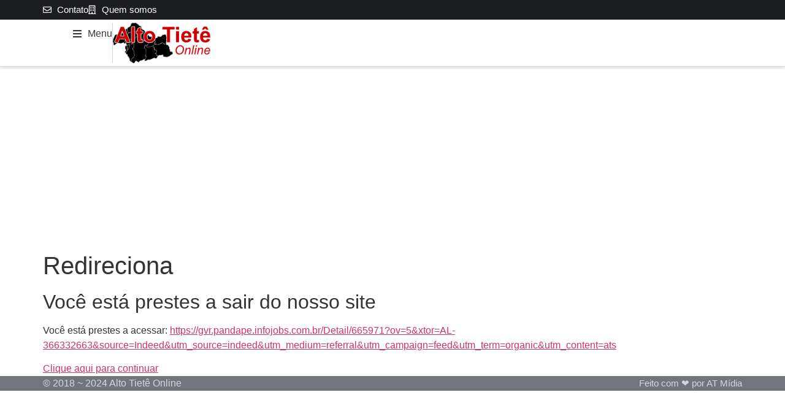

--- FILE ---
content_type: text/html; charset=utf-8
request_url: https://www.google.com/recaptcha/api2/aframe
body_size: 268
content:
<!DOCTYPE HTML><html><head><meta http-equiv="content-type" content="text/html; charset=UTF-8"></head><body><script nonce="KWl4vdzm9jYsPAAG1J_Y-Q">/** Anti-fraud and anti-abuse applications only. See google.com/recaptcha */ try{var clients={'sodar':'https://pagead2.googlesyndication.com/pagead/sodar?'};window.addEventListener("message",function(a){try{if(a.source===window.parent){var b=JSON.parse(a.data);var c=clients[b['id']];if(c){var d=document.createElement('img');d.src=c+b['params']+'&rc='+(localStorage.getItem("rc::a")?sessionStorage.getItem("rc::b"):"");window.document.body.appendChild(d);sessionStorage.setItem("rc::e",parseInt(sessionStorage.getItem("rc::e")||0)+1);localStorage.setItem("rc::h",'1770135175720');}}}catch(b){}});window.parent.postMessage("_grecaptcha_ready", "*");}catch(b){}</script></body></html>